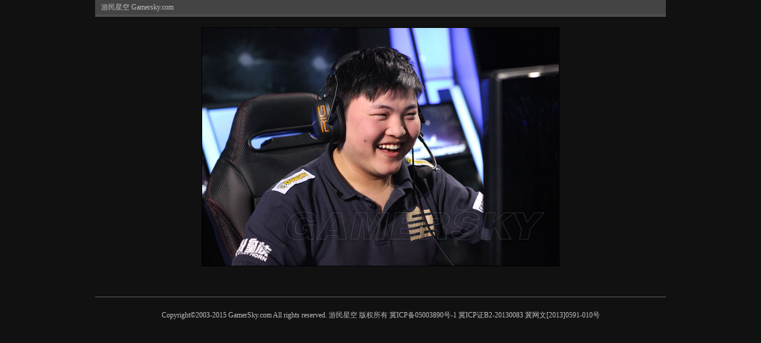

--- FILE ---
content_type: text/html
request_url: https://www.gamersky.com/showimage/id_gamersky_01.shtml?http://img1.gamersky.com/image2015/03/20150313wjy_1/gamersky_01origin_01_201531311353E0.jpg
body_size: 1403
content:
<html>
<head>
<title>图片欣赏 _ Gamersky.com</title>
<meta http-equiv="Content-Type" content="text/html; charset=utf-8">
<style>

table{font-family:宋体; font-size:9pt;color:#c0c0c0; line-height:13.5pt}

a:link{color:#c0c0c0;font-size:9pt;font-family:宋体;text-decoration:none}
a:visited{color:#c0c0c0;font-size:9pt;font-family:宋体;text-decoration:none}
a:active{color:white;font-size:9pt;font-family:宋体;text-decoration:none}
a:hover{color:white;font-size:9pt;font-family:宋体;text-decoration:none}



.pic1{border: 1px solid #888888;}
img{ width:100%};
</style>
<SCRIPT language=javascript type=text/javascript>
function reSize(myImg,maxWidth){
	var iniPicWidth = myImg.width;
	var iniPicHeight = myImg.height;
	var iniRate = iniPicHeight/iniPicWidth;
	var newW = (iniPicWidth>maxWidth)? maxWidth:iniPicWidth;
	var newH = (iniPicWidth>maxWidth)? Math.floor(newW*iniRate):iniPicHeight;
	myImg.width = newW;
	myImg.height = newH;
}
//-->
</SCRIPT>
</head>

<BODY bgcolor="#111111" leftmargin="0" topmargin="0" >
<base target=_blank>
 <table width="960" border="0" cellspacing="0" cellpadding="0" align="center">
  <tr> 
    <td bgcolor="#444444" height="25" align="center"> 
      <table width="940" border="0" cellspacing="0" cellpadding="0">
        <tr> 
          <td width="20%"><a href="http://www.gamersky.com">游民星空 Gamersky.com</a></td>
          <td align="right" style=color:#a0a0a0>&nbsp;</td>
        </tr>
      </table>
    </td>
  </tr>
  <tr> 
    <td bgcolor="#666666" height="1"></td>
  </tr>
  <tr> 
    <td bgcolor="#333333" height="1"></td>
  </tr>
  <tr> 
    <td bgcolor="#666666" height="1"></td>
  </tr>
</table>
  

<br>
<table border="0" cellspacing="1" cellpadding="0" align="center" bgcolor="#000000">
  <tr> 
    <td bgcolor="#111111"> 
      <script>
                        var s = location.search.substring(1);
						var url="";
						if (s !='')
						{
						   url = s.substring(0);
						   end = s.length;
						}
                    </script>
      <script>document.write("<a target=_blank href=\""+url+"\"><img src=\""+url+"\" border=0></a>");</script></td>
  </tr>
</table>
<br>
<iframe name=I1 marginwidth=1 marginheight=1 height=0 width=0 scrolling=no border=0 frameborder=0 src=/frame/count1.htm></iframe> 
<iframe name=I1 marginwidth=1 marginheight=1 height=0 width=0 scrolling=no border=0 frameborder=0 src=/frame/count_show.htm></iframe>
<table width="960" border="0" cellspacing="0" cellpadding="0" align="center">
  <tr> 
    <td height="15"></td>
  </tr>
  <tr>
    <td height="1" bgcolor="#666666"></td>
  </tr>
  <tr>
    <td height="60" align="center">Copyright&copy;2003-2015 GamerSky.com All rights reserved. 游民星空 版权所有 <a href="http://www.miibeian.gov.cn/" target="_blank">冀ICP备05003890号-1</a> 冀ICP证B2-20130083 <a href="http://www.gamersky.com/jww.jpg" target="_blank">冀网文[2013]0591-010号</a> 
</td>
  </tr>
</table>

</BODY>

</HTML>


--- FILE ---
content_type: text/html
request_url: https://www.gamersky.com/frame/count1.htm
body_size: 128
content:
<script>var lainframe;</script>
<script language="javascript" type="text/javascript" src="//js.users.51.la/450821.js"></script>

--- FILE ---
content_type: text/html
request_url: https://www.gamersky.com/frame/count_show.htm
body_size: 129
content:
<script>var lainframe;</script>
<script language="javascript" type="text/javascript" src="//js.users.51.la/1490243.js"></script>